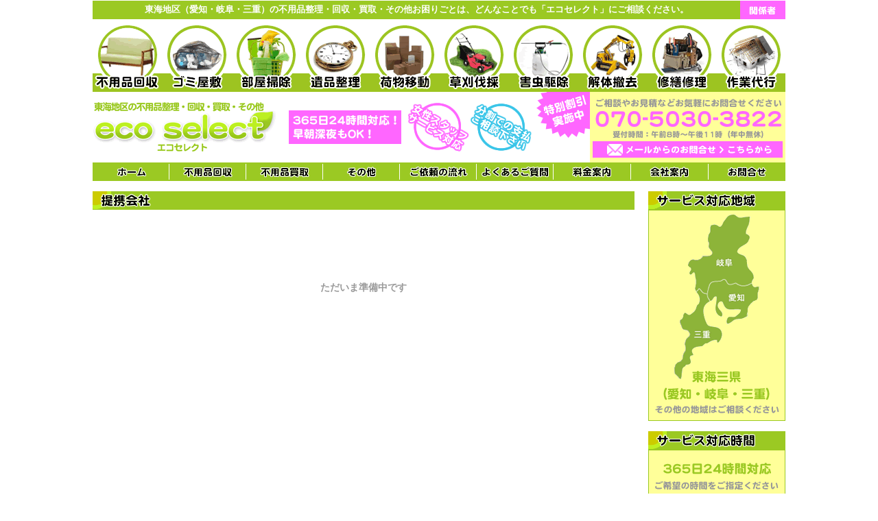

--- FILE ---
content_type: text/html
request_url: https://www.ecoselect.jp/tieup-company.html
body_size: 17211
content:
<!DOCTYPE HTML PUBLIC "-//W3C//DTD HTML 4.01 Transitional//EN"
"http://www.w3.org/TR/html4/loose.dtd">
<HTML>
<HEAD>
<!-- Global site tag (gtag.js) - Google Ads: 973650208 --> <script async src="https://www.googletagmanager.com/gtag/js?id=AW-973650208"></script> <script> window.dataLayer = window.dataLayer || []; function gtag(){dataLayer.push(arguments);} gtag('js', new Date()); gtag('config', 'AW-973650208'); </script>
<!-- Event snippet for 電話お問い合わせ conversion page --><script>window.addEventListener('load', function() { document.querySelectorAll('[href*="tel:"]').forEach(function(link){   link.addEventListener('click', function() {gtag('event', 'conversion', {'send_to': 'AW-973650208/DbuUCIfTgtkBEKDyotAD'});   }); });});</script>
<META http-equiv="Content-Type" content="text/html; charset=shift_jis">
<TITLE>業界最安－不用品整理・回収・その他のお困りごとは・・・「エコセレクト」</TITLE>

<LINK HREF="eco.css" REL="stylesheet" TYPE="text/css">

<script language="JavaScript" type="text/JavaScript">
<!--
function MM_swapImgRestore() { //v3.0
  var i,x,a=document.MM_sr; for(i=0;a&&i<a.length&&(x=a[i])&&x.oSrc;i++) x.src=x.oSrc;
}

function MM_preloadImages() { //v3.0
  var d=document; if(d.images){ if(!d.MM_p) d.MM_p=new Array();
    var i,j=d.MM_p.length,a=MM_preloadImages.arguments; for(i=0; i<a.length; i++)
    if (a[i].indexOf("#")!=0){ d.MM_p[j]=new Image; d.MM_p[j++].src=a[i];}}
}

function MM_findObj(n, d) { //v4.01
  var p,i,x;  if(!d) d=document; if((p=n.indexOf("?"))>0&&parent.frames.length) {
    d=parent.frames[n.substring(p+1)].document; n=n.substring(0,p);}
  if(!(x=d[n])&&d.all) x=d.all[n]; for (i=0;!x&&i<d.forms.length;i++) x=d.forms[i][n];
  for(i=0;!x&&d.layers&&i<d.layers.length;i++) x=MM_findObj(n,d.layers[i].document);
  if(!x && d.getElementById) x=d.getElementById(n); return x;
}

function MM_swapImage() { //v3.0
  var i,j=0,x,a=MM_swapImage.arguments; document.MM_sr=new Array; for(i=0;i<(a.length-2);i+=3)
   if ((x=MM_findObj(a[i]))!=null){document.MM_sr[j++]=x; if(!x.oSrc) x.oSrc=x.src; x.src=a[i+2];}
}
//-->
</script>
</HEAD>

<BODY onLoad="MM_preloadImages('image/menu02_r1_c1.gif','image/menu02_r1_c2.gif','image/menu02_r1_c3.gif','image/menu02_r1_c4.gif','image/menu02_r1_c5.gif','image/menu02_r1_c6.gif','image/menu02_r1_c8.gif','image/menu02_r1_c9.gif','image/menu02_r1_c7.gif')">
<A name="top"></A> <SPAN class="style12">正規事業者－東海地区（愛知・岐阜・三重）にて、ご家庭・企業様のお困りごとは、どんなことでもご相談ください。遺品整理・ゴミ屋敷・特殊清掃・害虫駆除・庭木伐採などにも対応いたします。高齢者・障害者・母子家庭の方へ特別福祉割引サービス実施中！
</SPAN>
<TABLE width="1010" border="0" align="center" cellpadding="0" cellspacing="0">
  <TR>
    <TD width="944" height="27" valign="middle" bgcolor="#9BC923">
      <TABLE width="100%"  border="0" align="center" cellpadding="0" cellspacing="0">
        <TR>
          <TD class="style1">
            <DIV align="center">東海地区（愛知・岐阜・三重）の不用品整理・回収・買取・その他お困りごとは、どんなことでも「エコセレクト」にご相談ください。</DIV>
          </TD>
        </TR>
      </TABLE>    </TD>
    <TD width="66" valign="middle" bgcolor="#9BC923"><img src="image/button_staff.gif" width="66" height="27"></TD>
  </TR>
  <TR>
    <TD colspan="2"><img src="image/1(FFFFFF).gif" width="1" height="1" vspace="3"></TD>
  </TR>
  <TR>
    <TD colspan="2"><img src="image/top_02.gif" width="1010" heigh0t="99"></TD>
  </TR>
  <TR>
    <TD colspan="2">
      <TABLE width="100%"  border="0" cellspacing="0" cellpadding="0">
        <TR>
          <TD width="286"><IMG src="image/logo.gif" width="268" height="73" border="0"></TD>
          <TD width="174"><img src="image/top_03.gif" width="164" height="49"></TD>
          <TD width="91"><img src="image/top-04.gif" width="89" height="71"> </TD>
          <TD width="92"><img src="image/top-05.gif" width="89" height="71"></TD>
          <TD width="364"><div align="right"><img src="image/header.gif" width="364" height="103" border="0" usemap="#Map3">
                <map name="Map3">
                  <area shape="rect" coords="275,72,348,96" href="contact.html">
                  <area shape="rect" coords="83,20,369,58" href="tel:070-5030-3822"></a>
                </map>
          </div></TD>
        </TR>
      </TABLE></TD>
  </TR>
  <TR>
    <TD colspan="2">
      <TABLE width="100%"  border="0" cellspacing="0" cellpadding="0">
        <TR>
          <TD><a href="index.html" onMouseOut="MM_swapImgRestore()" onMouseOver="MM_swapImage('Image136','','image/menu02_r1_c1.gif',1)"><img src="image/menu01_r1_c1.gif" name="Image136" width="112" height="27" border="0"></a></TD>
          <TD><A href="recovery.html" onMouseOut="MM_swapImgRestore()" onMouseOver="MM_swapImage('Image4','','image/menu02_r1_c2.gif',1)"><IMG src="image/menu01_r1_c2.gif" name="Image4" width="112" height="27" border="0"></A></TD>
          <TD><A href="buy.html" onMouseOut="MM_swapImgRestore()" onMouseOver="MM_swapImage('Image5','','image/menu02_r1_c3.gif',1)"><IMG src="image/menu01_r1_c3.gif" name="Image5" width="112" height="27" border="0"></A></TD>
          <TD><A href="other.html" onMouseOut="MM_swapImgRestore()" onMouseOver="MM_swapImage('Image6','','image/menu02_r1_c4.gif',1)"><IMG src="image/menu01_r1_c4.gif" name="Image6" width="112" height="27" border="0"></A></TD>
          <TD><A href="flow.html" onMouseOut="MM_swapImgRestore()" onMouseOver="MM_swapImage('Image7','','image/menu02_r1_c5.gif',1)"><IMG src="image/menu01_r1_c5.gif" name="Image7" width="112" height="27" border="0"></A></TD>
          <TD><A href="faq.html" onMouseOut="MM_swapImgRestore()" onMouseOver="MM_swapImage('Image8','','image/menu02_r1_c6.gif',1)"><IMG src="image/menu01_r1_c6.gif" name="Image8" width="112" height="27" border="0"></A></TD>
          <TD><a href="price.html" onMouseOut="MM_swapImgRestore()" onMouseOver="MM_swapImage('Image33','','image/menu02_r1_c7.gif',1)"><img src="image/menu01_r1_c7.gif" name="Image33" width="113" height="27" border="0"></a></TD>
          <TD><A href="company.html" onMouseOut="MM_swapImgRestore()" onMouseOver="MM_swapImage('Image10','','image/menu02_r1_c8.gif',1)"><IMG src="image/menu01_r1_c8.gif" name="Image10" width="113" height="27" border="0"></A></TD>
          <TD><a href="contact.html" onMouseOut="MM_swapImgRestore()" onMouseOver="MM_swapImage('Image135','','image/menu02_r1_c9.gif',1)"><img src="image/menu01_r1_c9.gif" name="Image135" width="112" height="27" border="0"></a></TD>
        </TR>
      </TABLE></TD>
  </TR>
  <TR>
    <TD colspan="2">&nbsp;</TD>
  </TR>
  <TR>
    <TD colspan="2">
      <TABLE width="100%"  border="0" cellspacing="0" cellpadding="0">
        <TR>
          <TD width="790" rowspan="2" valign="top">
            <TABLE width="100%"  border="0" cellspacing="0" cellpadding="0">
              <TR>
                <TD><IMG src="image/tit_tieup-company.gif" width="790" height="27"></TD>
              </TR>
              <TR>
                <TD>&nbsp;</TD>
              </TR>
              <TR>
                <TD>&nbsp;</TD>
              </TR>
              <TR>
                <TD>&nbsp;                </TD>
              </TR>
              <TR>
                <TD>&nbsp;                </TD>
              </TR>
              <TR>
                <TD>&nbsp;                </TD>
              </TR>
              <TR>
                <TD>
                  <DIV align="center"></DIV>
                </TD>
              </TR>
              <TR>
                <TD>&nbsp;</TD>
              </TR>
              <TR>
                <TD>&nbsp;</TD>
              </TR>
              <TR>
                <TD>                
                  <DIV align="center" class="style10">ただいま準備中です</DIV>
                </TD>
              </TR>
              <TR>
                <TD>&nbsp;</TD>
              </TR>
              <TR>
                <TD>&nbsp;</TD>
              </TR>
              <TR>
                <TD>&nbsp;                </TD>
              </TR>
              <TR>
                <TD>&nbsp;</TD>
              </TR>
              <TR>
                <TD>&nbsp;</TD>
              </TR>
              <TR>
                <TD>&nbsp;</TD>
              </TR>
              <TR>
                <TD>&nbsp;</TD>
              </TR>
              <TR>
                <TD>&nbsp;</TD>
              </TR>
              <TR>
                <TD>&nbsp;</TD>
              </TR>
              <TR>
                <TD>&nbsp;</TD>
              </TR>
            </TABLE>
          </TD>
          <TD width="20" rowspan="2">&nbsp;</TD>
          <TD width="200" valign="top">
            <TABLE width="100%"  border="0" cellspacing="0" cellpadding="0">
            <TR>
              <TD><img src="image/top-r_area.gif" width="200" height="335"></TD>
            </TR>
            <TR>
              <TD>&nbsp;</TD>
            </TR>
            <TR>
              <TD><IMG src="image/top-r_time.gif" width="200" height="105"></TD>
            </TR>
            <TR>
              <TD>&nbsp;</TD>
            </TR>
            <TR>
              <TD><IMG src="image/top-r_system.gif" width="200" height="184"></TD>
            </TR>
            <TR>
              <TD>&nbsp;</TD>
            </TR>
            <TR>
              <TD>&nbsp;</TD>
            </TR>
            <TR>
              <TD>&nbsp;</TD>
            </TR>
            <TR>
              <TD><IMG src="image/top-r_window.gif" width="200" height="114"></TD>
            </TR>
            <TR>
              <TD>&nbsp;</TD>
            </TR>
            <TR>
              <TD><A href="knowledge.html"><IMG src="image/top-r_knowledge.gif" width="200" height="241" border="0"></A></TD>
            </TR>
            <TR>
              <TD>&nbsp;</TD>
            </TR>
            <TR>
              <TD><A href="after.html"><IMG src="image/top-r_after.gif" width="200" height="114" border="0"></A></TD>
            </TR>
            <TR>
              <TD>&nbsp;</TD>
            </TR>
            <TR>
              <TD><IMG src="image/top-r_approval.gif" width="200" height="113"></TD>
            </TR>
            <TR>
              <TD>&nbsp;</TD>
            </TR>
            <TR>
              <TD><IMG src="image/top-r_insurance.gif" width="200" height="114"></TD>
            </TR>
            <TR>
              <TD>&nbsp;</TD>
            </TR>
            <TR>
              <TD>&nbsp;</TD>
            </TR>
            <TR>
              <TD>&nbsp;</TD>
            </TR>
            <TR>
              <TD><IMG src="image/top-r_only-service.gif" width="200" height="113"></TD>
            </TR>
            <TR>
              <TD>&nbsp;</TD>
            </TR>
            <TR>
              <TD><IMG src="image/top-r_storage-service.gif" width="200" height="113"></TD>
            </TR>
            <TR>
              <TD>&nbsp;</TD>
            </TR>
            <TR>
              <TD>&nbsp;</TD>
            </TR>
            <TR>
              <TD>&nbsp;</TD>
            </TR>
            <TR>
              <TD><IMG src="image/is_logo.gif" width="200" height="55" border="0"></TD>
            </TR>
            <TR>
              <TD>&nbsp;</TD>
            </TR>
            <TR>
              <TD><img src="image/bana_jiken.gif" width="200" height="70" border="0"></TD>
            </TR>
            <TR>
              <TD>&nbsp;</TD>
            </TR>
            <TR>
              <TD>&nbsp;</TD>
            </TR>
            <TR>
              <TD>&nbsp;</TD>
            </TR>
            <TR>
              <TD><MAP name="MapMap">
                  <AREA shape="rect" coords="148,26,250,44" href="faq.html">
                </MAP>
                  <MAP name="MapMap2">
                    <AREA shape="rect" coords="148,26,250,44" href="faq.html">
                  </MAP>
                  <MAP name="MapMap3">
                    <AREA shape="rect" coords="148,26,250,44" href="faq.html">
                </MAP></TD>
            </TR>
            <TR>
              <TD><img src="image/top-r_card.gif" width="200" height="128"></TD>
            </TR>
            <TR>
              <TD>&nbsp;</TD>
            </TR>
            <TR>
              <TD><img src="image/line-b_r1_c1.jpg" width="200" height="348"></TD>
            </TR>
            <TR>
              <TD>&nbsp;</TD>
            </TR>
          </TABLE></TD>
        </TR>
        <TR>
          <TD valign="bottom">
            <TABLE width="100%"  border="0" cellspacing="0" cellpadding="0">
              <TR>
                <TD><img src="image/bana_aichi.gif" width="200" height="53" border="0"></TD>
              </TR>
              <TR>
                <TD>&nbsp;</TD>
              </TR>
              <TR>
                <TD><img src="image/bana_mie.gif" width="200" height="53" border="0"></TD>
              </TR>
              <TR>
                <TD>&nbsp;</TD>
              </TR>
              <TR>
                <TD><img src="image/bana_gifu.gif" width="200" height="53" border="0"></TD>
              </TR>
              <TR>
                <TD>&nbsp;</TD>
              </TR>
              <TR>
                <TD>&nbsp;</TD>
              </TR>
              <TR>
                <TD><img src="image/bana_worldvision.gif" width="200" height="53" border="0"></TD>
              </TR>
              <TR>
                <TD>&nbsp;</TD>
              </TR>
              <TR>
                <TD><IMG src="image/bana-25.gif" width="200" height="78" border="0"></TD>
              </TR>
              <TR>
                <TD>&nbsp;</TD>
              </TR>
              <TR>
                <TD><IMG src="image/bana-3r.gif" width="200" height="78" border="0"></TD>
              </TR>
              <TR>
                <TD>&nbsp;</TD>
              </TR>
              <TR>
                <TD><IMG src="image/bana-mottainai.gif" width="200" height="78" border="0"></TD>
              </TR>
            </TABLE>
          </TD>
        </TR>
      </TABLE>
    </TD>
  </TR>
  <TR>
    <TD colspan="2">&nbsp;</TD>
  </TR>
  <TR>
    <TD colspan="2">
      <TABLE width="100%"  border="0" cellspacing="0" cellpadding="0">
        <TR>
          <TD width="790"><IMG src="image/top_renraku.gif" width="790" height="78" border="0" usemap="#Map2"></TD>
          <TD width="20">&nbsp;</TD>
          <TD width="200"><A href="index.html"><IMG src="image/logo-s.gif" width="200" height="78" border="0"></A></TD>
        </TR>
        <TR>
          <TD>&nbsp;</TD>
          <TD>&nbsp;</TD>
          <TD>&nbsp;</TD>
        </TR>
        <TR>
          <TD>&nbsp;</TD>
          <TD>&nbsp;</TD>
          <TD><A href="#top"><IMG src="image/pagetop.gif" width="200" height="27" border="0"></A></TD>
        </TR>
      </TABLE>
    </TD>
  </TR>
  <TR>
    <TD colspan="2">
      <TABLE width="100%"  border="0" cellspacing="0" cellpadding="0">
        <TR>
          <TD height="25" bgcolor="#9BC923"><IMG src="image/footer_menu.gif" width="1010" height="69" border="0" usemap="#Map">
            <MAP name="Map">
              <AREA shape="rect" coords="148,43,250,61" href="price.html">
              <AREA shape="rect" coords="13,9,102,27" href="recovery.html">
              <AREA shape="rect" coords="148,9,250,27" href="flow.html">
              <AREA shape="rect" coords="13,26,102,44" href="buy.html">
              <AREA shape="rect" coords="13,43,102,61" href="other.html">
              <AREA shape="rect" coords="148,26,250,44" href="faq.html">
              <AREA shape="rect" coords="296,9,452,27" href="knowledge.html">
              <AREA shape="rect" coords="296,26,452,44" href="after.html">
              <AREA shape="rect" coords="498,9,613,27" href="privacy.html">
              <AREA shape="rect" coords="498,26,613,44" href="company.html">
              <AREA shape="rect" coords="657,9,763,27" href="guide.html">
              <AREA shape="rect" coords="657,26,763,44" href="download.html">
              <AREA shape="rect" coords="806,9,884,27" href="contact.html">
            </MAP>          </TD>
        </TR>
      </TABLE>
    </TD>
  </TR>
  <TR>
    <TD colspan="2"><IMG src="image/1(FFFFFF).gif" width="1" height="1" vspace="2"></TD>
  </TR>
  <TR>
    <TD colspan="2">
      <TABLE width="99%"  border="0" align="center" cellpadding="0" cellspacing="0">
        <TR class="style3">
          <TD>Copyright（C）2012　Eco Select All Right Reserved.</TD>
          <TD>
            <DIV align="right">本サイト内容を無断で転記・転載することは固くお断り致します。</DIV>
          </TD>
        </TR>
      </TABLE>
    </TD>
  </TR>
  <TR>
    <TD colspan="2">&nbsp;</TD>
  </TR>
  <TR>
    <TD colspan="2">&nbsp;</TD>
  </TR>
</TABLE>
<MAP name="Map2">
  <AREA shape="rect" coords="599,4,785,74" href="contact.html">
  <area shape="rect" coords="375,25,590,52" href="tel:070-5030-3822"></a>
</MAP>
<MAP name="Map5">
  <AREA shape="rect" coords="6,75,193,122" href="http://www.meti.go.jp/policy/recycle/main/admin_info/law/02/index04.html" target="_blank">
  <AREA shape="rect" coords="5,26,194,75" href="http://www.meti.go.jp/policy/kaden_recycle/ekade00j.html" target="_blank">
</MAP>


</BODY>
</HTML>


--- FILE ---
content_type: text/css
request_url: https://www.ecoselect.jp/eco.css
body_size: 1687
content:
div {
    width: 100%;
	height: 100%;
}

#info {overflow: auto;}

body {
	margin-left: 0px;
	margin-top: 0px;
	margin-right: 0px;
	margin-bottom: 0px;
}

a:link {
	text-decoration: none;
	color: #9BC923;
}
a:visited {
	text-decoration: none;
	color: #9BC923;
}
a:hover {
	text-decoration: underline;
	color: #FF66FF;
}
a:active {
	text-decoration: none;
	color: #9BC923;
}


body,td,th {
	font-size: 12px;
}

input.form1 { ime-mode: disabled; }

.style1 {font-weight: bold; font-size: 13px; color:#FFFFFF;}
.style2 {font-size: 13px; font-weight: bold;}
.style3 {font-size: 11px; color:#999999;}
.style4 {font-size: 23px; font-weight: bold;}
.style5 {font-weight: bold; font-size: 14px; color:#9BC923;}
.style6 {font-weight: bold; font-size: 14px; color:#FF0000;}
.style7 {font-weight: bold; font-size: 13px; color:#999999;}
.style8 {font-weight: bold; font-size: 13px; color:#FF3300;}
.style9 {font-weight: bold; font-size: 14px; color:#0099FF;}
.style10 {font-weight: bold; font-size: 14px; color:#999999;}
.style11 {font-weight: bold; font-size: 14px; color:#FF66FF;}
.style12 {font-size: 1px; color:#FFFFFF;}
.style13 {font-weight: bold; font-size: 14px; color:#01CCFE;}
.style14 {font-weight: bold; font-size: 14px; color:#FF9900;}
.style15 {font-weight: bold; font-size: 14px; color:#FE66CC;}
.style16 {font-weight: bold; font-size: 13px; color:#01CCFE;}
.style17 {font-weight: bold; font-size: 14px; color:#FFFFFF;}


.centercontentleft200 {float:center; width:90%; height:140px; background-color:#666666; text-align:center;
border:none 2px #ccc; margin: 100px 0px 10px 30px; padding:6px; font-size:1.1em; color:#666666;}
